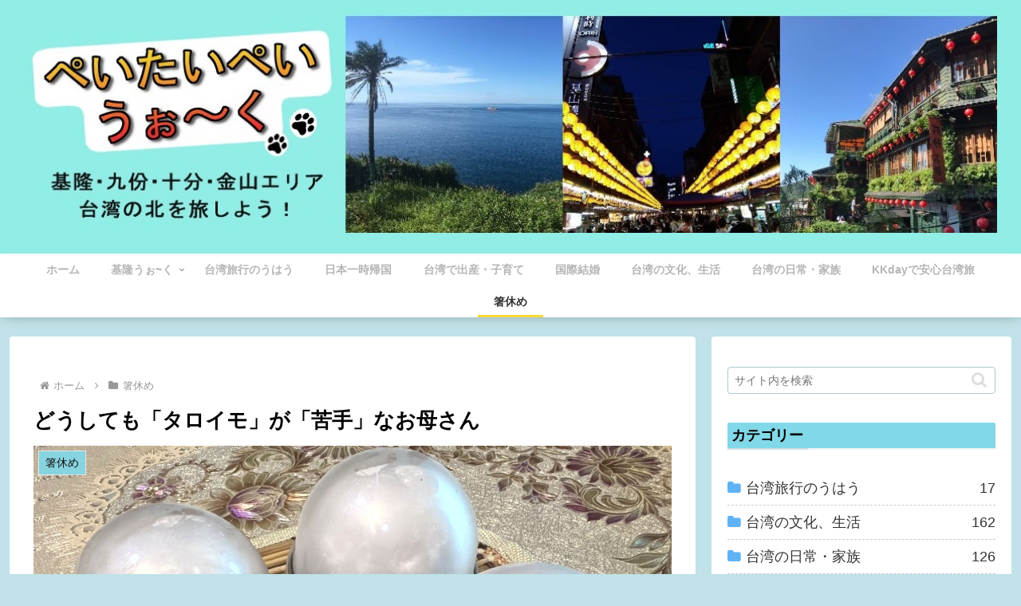

--- FILE ---
content_type: text/html; charset=utf-8
request_url: https://www.google.com/recaptcha/api2/anchor?ar=1&k=6LdRCPkbAAAAAJGYm3uoM9DSebhzxc6ZTfV-dwfy&co=aHR0cHM6Ly90YWl3YW5tYXJjb3MuY29tOjQ0Mw..&hl=en&v=N67nZn4AqZkNcbeMu4prBgzg&size=invisible&anchor-ms=20000&execute-ms=30000&cb=qiwwotpwmczj
body_size: 49763
content:
<!DOCTYPE HTML><html dir="ltr" lang="en"><head><meta http-equiv="Content-Type" content="text/html; charset=UTF-8">
<meta http-equiv="X-UA-Compatible" content="IE=edge">
<title>reCAPTCHA</title>
<style type="text/css">
/* cyrillic-ext */
@font-face {
  font-family: 'Roboto';
  font-style: normal;
  font-weight: 400;
  font-stretch: 100%;
  src: url(//fonts.gstatic.com/s/roboto/v48/KFO7CnqEu92Fr1ME7kSn66aGLdTylUAMa3GUBHMdazTgWw.woff2) format('woff2');
  unicode-range: U+0460-052F, U+1C80-1C8A, U+20B4, U+2DE0-2DFF, U+A640-A69F, U+FE2E-FE2F;
}
/* cyrillic */
@font-face {
  font-family: 'Roboto';
  font-style: normal;
  font-weight: 400;
  font-stretch: 100%;
  src: url(//fonts.gstatic.com/s/roboto/v48/KFO7CnqEu92Fr1ME7kSn66aGLdTylUAMa3iUBHMdazTgWw.woff2) format('woff2');
  unicode-range: U+0301, U+0400-045F, U+0490-0491, U+04B0-04B1, U+2116;
}
/* greek-ext */
@font-face {
  font-family: 'Roboto';
  font-style: normal;
  font-weight: 400;
  font-stretch: 100%;
  src: url(//fonts.gstatic.com/s/roboto/v48/KFO7CnqEu92Fr1ME7kSn66aGLdTylUAMa3CUBHMdazTgWw.woff2) format('woff2');
  unicode-range: U+1F00-1FFF;
}
/* greek */
@font-face {
  font-family: 'Roboto';
  font-style: normal;
  font-weight: 400;
  font-stretch: 100%;
  src: url(//fonts.gstatic.com/s/roboto/v48/KFO7CnqEu92Fr1ME7kSn66aGLdTylUAMa3-UBHMdazTgWw.woff2) format('woff2');
  unicode-range: U+0370-0377, U+037A-037F, U+0384-038A, U+038C, U+038E-03A1, U+03A3-03FF;
}
/* math */
@font-face {
  font-family: 'Roboto';
  font-style: normal;
  font-weight: 400;
  font-stretch: 100%;
  src: url(//fonts.gstatic.com/s/roboto/v48/KFO7CnqEu92Fr1ME7kSn66aGLdTylUAMawCUBHMdazTgWw.woff2) format('woff2');
  unicode-range: U+0302-0303, U+0305, U+0307-0308, U+0310, U+0312, U+0315, U+031A, U+0326-0327, U+032C, U+032F-0330, U+0332-0333, U+0338, U+033A, U+0346, U+034D, U+0391-03A1, U+03A3-03A9, U+03B1-03C9, U+03D1, U+03D5-03D6, U+03F0-03F1, U+03F4-03F5, U+2016-2017, U+2034-2038, U+203C, U+2040, U+2043, U+2047, U+2050, U+2057, U+205F, U+2070-2071, U+2074-208E, U+2090-209C, U+20D0-20DC, U+20E1, U+20E5-20EF, U+2100-2112, U+2114-2115, U+2117-2121, U+2123-214F, U+2190, U+2192, U+2194-21AE, U+21B0-21E5, U+21F1-21F2, U+21F4-2211, U+2213-2214, U+2216-22FF, U+2308-230B, U+2310, U+2319, U+231C-2321, U+2336-237A, U+237C, U+2395, U+239B-23B7, U+23D0, U+23DC-23E1, U+2474-2475, U+25AF, U+25B3, U+25B7, U+25BD, U+25C1, U+25CA, U+25CC, U+25FB, U+266D-266F, U+27C0-27FF, U+2900-2AFF, U+2B0E-2B11, U+2B30-2B4C, U+2BFE, U+3030, U+FF5B, U+FF5D, U+1D400-1D7FF, U+1EE00-1EEFF;
}
/* symbols */
@font-face {
  font-family: 'Roboto';
  font-style: normal;
  font-weight: 400;
  font-stretch: 100%;
  src: url(//fonts.gstatic.com/s/roboto/v48/KFO7CnqEu92Fr1ME7kSn66aGLdTylUAMaxKUBHMdazTgWw.woff2) format('woff2');
  unicode-range: U+0001-000C, U+000E-001F, U+007F-009F, U+20DD-20E0, U+20E2-20E4, U+2150-218F, U+2190, U+2192, U+2194-2199, U+21AF, U+21E6-21F0, U+21F3, U+2218-2219, U+2299, U+22C4-22C6, U+2300-243F, U+2440-244A, U+2460-24FF, U+25A0-27BF, U+2800-28FF, U+2921-2922, U+2981, U+29BF, U+29EB, U+2B00-2BFF, U+4DC0-4DFF, U+FFF9-FFFB, U+10140-1018E, U+10190-1019C, U+101A0, U+101D0-101FD, U+102E0-102FB, U+10E60-10E7E, U+1D2C0-1D2D3, U+1D2E0-1D37F, U+1F000-1F0FF, U+1F100-1F1AD, U+1F1E6-1F1FF, U+1F30D-1F30F, U+1F315, U+1F31C, U+1F31E, U+1F320-1F32C, U+1F336, U+1F378, U+1F37D, U+1F382, U+1F393-1F39F, U+1F3A7-1F3A8, U+1F3AC-1F3AF, U+1F3C2, U+1F3C4-1F3C6, U+1F3CA-1F3CE, U+1F3D4-1F3E0, U+1F3ED, U+1F3F1-1F3F3, U+1F3F5-1F3F7, U+1F408, U+1F415, U+1F41F, U+1F426, U+1F43F, U+1F441-1F442, U+1F444, U+1F446-1F449, U+1F44C-1F44E, U+1F453, U+1F46A, U+1F47D, U+1F4A3, U+1F4B0, U+1F4B3, U+1F4B9, U+1F4BB, U+1F4BF, U+1F4C8-1F4CB, U+1F4D6, U+1F4DA, U+1F4DF, U+1F4E3-1F4E6, U+1F4EA-1F4ED, U+1F4F7, U+1F4F9-1F4FB, U+1F4FD-1F4FE, U+1F503, U+1F507-1F50B, U+1F50D, U+1F512-1F513, U+1F53E-1F54A, U+1F54F-1F5FA, U+1F610, U+1F650-1F67F, U+1F687, U+1F68D, U+1F691, U+1F694, U+1F698, U+1F6AD, U+1F6B2, U+1F6B9-1F6BA, U+1F6BC, U+1F6C6-1F6CF, U+1F6D3-1F6D7, U+1F6E0-1F6EA, U+1F6F0-1F6F3, U+1F6F7-1F6FC, U+1F700-1F7FF, U+1F800-1F80B, U+1F810-1F847, U+1F850-1F859, U+1F860-1F887, U+1F890-1F8AD, U+1F8B0-1F8BB, U+1F8C0-1F8C1, U+1F900-1F90B, U+1F93B, U+1F946, U+1F984, U+1F996, U+1F9E9, U+1FA00-1FA6F, U+1FA70-1FA7C, U+1FA80-1FA89, U+1FA8F-1FAC6, U+1FACE-1FADC, U+1FADF-1FAE9, U+1FAF0-1FAF8, U+1FB00-1FBFF;
}
/* vietnamese */
@font-face {
  font-family: 'Roboto';
  font-style: normal;
  font-weight: 400;
  font-stretch: 100%;
  src: url(//fonts.gstatic.com/s/roboto/v48/KFO7CnqEu92Fr1ME7kSn66aGLdTylUAMa3OUBHMdazTgWw.woff2) format('woff2');
  unicode-range: U+0102-0103, U+0110-0111, U+0128-0129, U+0168-0169, U+01A0-01A1, U+01AF-01B0, U+0300-0301, U+0303-0304, U+0308-0309, U+0323, U+0329, U+1EA0-1EF9, U+20AB;
}
/* latin-ext */
@font-face {
  font-family: 'Roboto';
  font-style: normal;
  font-weight: 400;
  font-stretch: 100%;
  src: url(//fonts.gstatic.com/s/roboto/v48/KFO7CnqEu92Fr1ME7kSn66aGLdTylUAMa3KUBHMdazTgWw.woff2) format('woff2');
  unicode-range: U+0100-02BA, U+02BD-02C5, U+02C7-02CC, U+02CE-02D7, U+02DD-02FF, U+0304, U+0308, U+0329, U+1D00-1DBF, U+1E00-1E9F, U+1EF2-1EFF, U+2020, U+20A0-20AB, U+20AD-20C0, U+2113, U+2C60-2C7F, U+A720-A7FF;
}
/* latin */
@font-face {
  font-family: 'Roboto';
  font-style: normal;
  font-weight: 400;
  font-stretch: 100%;
  src: url(//fonts.gstatic.com/s/roboto/v48/KFO7CnqEu92Fr1ME7kSn66aGLdTylUAMa3yUBHMdazQ.woff2) format('woff2');
  unicode-range: U+0000-00FF, U+0131, U+0152-0153, U+02BB-02BC, U+02C6, U+02DA, U+02DC, U+0304, U+0308, U+0329, U+2000-206F, U+20AC, U+2122, U+2191, U+2193, U+2212, U+2215, U+FEFF, U+FFFD;
}
/* cyrillic-ext */
@font-face {
  font-family: 'Roboto';
  font-style: normal;
  font-weight: 500;
  font-stretch: 100%;
  src: url(//fonts.gstatic.com/s/roboto/v48/KFO7CnqEu92Fr1ME7kSn66aGLdTylUAMa3GUBHMdazTgWw.woff2) format('woff2');
  unicode-range: U+0460-052F, U+1C80-1C8A, U+20B4, U+2DE0-2DFF, U+A640-A69F, U+FE2E-FE2F;
}
/* cyrillic */
@font-face {
  font-family: 'Roboto';
  font-style: normal;
  font-weight: 500;
  font-stretch: 100%;
  src: url(//fonts.gstatic.com/s/roboto/v48/KFO7CnqEu92Fr1ME7kSn66aGLdTylUAMa3iUBHMdazTgWw.woff2) format('woff2');
  unicode-range: U+0301, U+0400-045F, U+0490-0491, U+04B0-04B1, U+2116;
}
/* greek-ext */
@font-face {
  font-family: 'Roboto';
  font-style: normal;
  font-weight: 500;
  font-stretch: 100%;
  src: url(//fonts.gstatic.com/s/roboto/v48/KFO7CnqEu92Fr1ME7kSn66aGLdTylUAMa3CUBHMdazTgWw.woff2) format('woff2');
  unicode-range: U+1F00-1FFF;
}
/* greek */
@font-face {
  font-family: 'Roboto';
  font-style: normal;
  font-weight: 500;
  font-stretch: 100%;
  src: url(//fonts.gstatic.com/s/roboto/v48/KFO7CnqEu92Fr1ME7kSn66aGLdTylUAMa3-UBHMdazTgWw.woff2) format('woff2');
  unicode-range: U+0370-0377, U+037A-037F, U+0384-038A, U+038C, U+038E-03A1, U+03A3-03FF;
}
/* math */
@font-face {
  font-family: 'Roboto';
  font-style: normal;
  font-weight: 500;
  font-stretch: 100%;
  src: url(//fonts.gstatic.com/s/roboto/v48/KFO7CnqEu92Fr1ME7kSn66aGLdTylUAMawCUBHMdazTgWw.woff2) format('woff2');
  unicode-range: U+0302-0303, U+0305, U+0307-0308, U+0310, U+0312, U+0315, U+031A, U+0326-0327, U+032C, U+032F-0330, U+0332-0333, U+0338, U+033A, U+0346, U+034D, U+0391-03A1, U+03A3-03A9, U+03B1-03C9, U+03D1, U+03D5-03D6, U+03F0-03F1, U+03F4-03F5, U+2016-2017, U+2034-2038, U+203C, U+2040, U+2043, U+2047, U+2050, U+2057, U+205F, U+2070-2071, U+2074-208E, U+2090-209C, U+20D0-20DC, U+20E1, U+20E5-20EF, U+2100-2112, U+2114-2115, U+2117-2121, U+2123-214F, U+2190, U+2192, U+2194-21AE, U+21B0-21E5, U+21F1-21F2, U+21F4-2211, U+2213-2214, U+2216-22FF, U+2308-230B, U+2310, U+2319, U+231C-2321, U+2336-237A, U+237C, U+2395, U+239B-23B7, U+23D0, U+23DC-23E1, U+2474-2475, U+25AF, U+25B3, U+25B7, U+25BD, U+25C1, U+25CA, U+25CC, U+25FB, U+266D-266F, U+27C0-27FF, U+2900-2AFF, U+2B0E-2B11, U+2B30-2B4C, U+2BFE, U+3030, U+FF5B, U+FF5D, U+1D400-1D7FF, U+1EE00-1EEFF;
}
/* symbols */
@font-face {
  font-family: 'Roboto';
  font-style: normal;
  font-weight: 500;
  font-stretch: 100%;
  src: url(//fonts.gstatic.com/s/roboto/v48/KFO7CnqEu92Fr1ME7kSn66aGLdTylUAMaxKUBHMdazTgWw.woff2) format('woff2');
  unicode-range: U+0001-000C, U+000E-001F, U+007F-009F, U+20DD-20E0, U+20E2-20E4, U+2150-218F, U+2190, U+2192, U+2194-2199, U+21AF, U+21E6-21F0, U+21F3, U+2218-2219, U+2299, U+22C4-22C6, U+2300-243F, U+2440-244A, U+2460-24FF, U+25A0-27BF, U+2800-28FF, U+2921-2922, U+2981, U+29BF, U+29EB, U+2B00-2BFF, U+4DC0-4DFF, U+FFF9-FFFB, U+10140-1018E, U+10190-1019C, U+101A0, U+101D0-101FD, U+102E0-102FB, U+10E60-10E7E, U+1D2C0-1D2D3, U+1D2E0-1D37F, U+1F000-1F0FF, U+1F100-1F1AD, U+1F1E6-1F1FF, U+1F30D-1F30F, U+1F315, U+1F31C, U+1F31E, U+1F320-1F32C, U+1F336, U+1F378, U+1F37D, U+1F382, U+1F393-1F39F, U+1F3A7-1F3A8, U+1F3AC-1F3AF, U+1F3C2, U+1F3C4-1F3C6, U+1F3CA-1F3CE, U+1F3D4-1F3E0, U+1F3ED, U+1F3F1-1F3F3, U+1F3F5-1F3F7, U+1F408, U+1F415, U+1F41F, U+1F426, U+1F43F, U+1F441-1F442, U+1F444, U+1F446-1F449, U+1F44C-1F44E, U+1F453, U+1F46A, U+1F47D, U+1F4A3, U+1F4B0, U+1F4B3, U+1F4B9, U+1F4BB, U+1F4BF, U+1F4C8-1F4CB, U+1F4D6, U+1F4DA, U+1F4DF, U+1F4E3-1F4E6, U+1F4EA-1F4ED, U+1F4F7, U+1F4F9-1F4FB, U+1F4FD-1F4FE, U+1F503, U+1F507-1F50B, U+1F50D, U+1F512-1F513, U+1F53E-1F54A, U+1F54F-1F5FA, U+1F610, U+1F650-1F67F, U+1F687, U+1F68D, U+1F691, U+1F694, U+1F698, U+1F6AD, U+1F6B2, U+1F6B9-1F6BA, U+1F6BC, U+1F6C6-1F6CF, U+1F6D3-1F6D7, U+1F6E0-1F6EA, U+1F6F0-1F6F3, U+1F6F7-1F6FC, U+1F700-1F7FF, U+1F800-1F80B, U+1F810-1F847, U+1F850-1F859, U+1F860-1F887, U+1F890-1F8AD, U+1F8B0-1F8BB, U+1F8C0-1F8C1, U+1F900-1F90B, U+1F93B, U+1F946, U+1F984, U+1F996, U+1F9E9, U+1FA00-1FA6F, U+1FA70-1FA7C, U+1FA80-1FA89, U+1FA8F-1FAC6, U+1FACE-1FADC, U+1FADF-1FAE9, U+1FAF0-1FAF8, U+1FB00-1FBFF;
}
/* vietnamese */
@font-face {
  font-family: 'Roboto';
  font-style: normal;
  font-weight: 500;
  font-stretch: 100%;
  src: url(//fonts.gstatic.com/s/roboto/v48/KFO7CnqEu92Fr1ME7kSn66aGLdTylUAMa3OUBHMdazTgWw.woff2) format('woff2');
  unicode-range: U+0102-0103, U+0110-0111, U+0128-0129, U+0168-0169, U+01A0-01A1, U+01AF-01B0, U+0300-0301, U+0303-0304, U+0308-0309, U+0323, U+0329, U+1EA0-1EF9, U+20AB;
}
/* latin-ext */
@font-face {
  font-family: 'Roboto';
  font-style: normal;
  font-weight: 500;
  font-stretch: 100%;
  src: url(//fonts.gstatic.com/s/roboto/v48/KFO7CnqEu92Fr1ME7kSn66aGLdTylUAMa3KUBHMdazTgWw.woff2) format('woff2');
  unicode-range: U+0100-02BA, U+02BD-02C5, U+02C7-02CC, U+02CE-02D7, U+02DD-02FF, U+0304, U+0308, U+0329, U+1D00-1DBF, U+1E00-1E9F, U+1EF2-1EFF, U+2020, U+20A0-20AB, U+20AD-20C0, U+2113, U+2C60-2C7F, U+A720-A7FF;
}
/* latin */
@font-face {
  font-family: 'Roboto';
  font-style: normal;
  font-weight: 500;
  font-stretch: 100%;
  src: url(//fonts.gstatic.com/s/roboto/v48/KFO7CnqEu92Fr1ME7kSn66aGLdTylUAMa3yUBHMdazQ.woff2) format('woff2');
  unicode-range: U+0000-00FF, U+0131, U+0152-0153, U+02BB-02BC, U+02C6, U+02DA, U+02DC, U+0304, U+0308, U+0329, U+2000-206F, U+20AC, U+2122, U+2191, U+2193, U+2212, U+2215, U+FEFF, U+FFFD;
}
/* cyrillic-ext */
@font-face {
  font-family: 'Roboto';
  font-style: normal;
  font-weight: 900;
  font-stretch: 100%;
  src: url(//fonts.gstatic.com/s/roboto/v48/KFO7CnqEu92Fr1ME7kSn66aGLdTylUAMa3GUBHMdazTgWw.woff2) format('woff2');
  unicode-range: U+0460-052F, U+1C80-1C8A, U+20B4, U+2DE0-2DFF, U+A640-A69F, U+FE2E-FE2F;
}
/* cyrillic */
@font-face {
  font-family: 'Roboto';
  font-style: normal;
  font-weight: 900;
  font-stretch: 100%;
  src: url(//fonts.gstatic.com/s/roboto/v48/KFO7CnqEu92Fr1ME7kSn66aGLdTylUAMa3iUBHMdazTgWw.woff2) format('woff2');
  unicode-range: U+0301, U+0400-045F, U+0490-0491, U+04B0-04B1, U+2116;
}
/* greek-ext */
@font-face {
  font-family: 'Roboto';
  font-style: normal;
  font-weight: 900;
  font-stretch: 100%;
  src: url(//fonts.gstatic.com/s/roboto/v48/KFO7CnqEu92Fr1ME7kSn66aGLdTylUAMa3CUBHMdazTgWw.woff2) format('woff2');
  unicode-range: U+1F00-1FFF;
}
/* greek */
@font-face {
  font-family: 'Roboto';
  font-style: normal;
  font-weight: 900;
  font-stretch: 100%;
  src: url(//fonts.gstatic.com/s/roboto/v48/KFO7CnqEu92Fr1ME7kSn66aGLdTylUAMa3-UBHMdazTgWw.woff2) format('woff2');
  unicode-range: U+0370-0377, U+037A-037F, U+0384-038A, U+038C, U+038E-03A1, U+03A3-03FF;
}
/* math */
@font-face {
  font-family: 'Roboto';
  font-style: normal;
  font-weight: 900;
  font-stretch: 100%;
  src: url(//fonts.gstatic.com/s/roboto/v48/KFO7CnqEu92Fr1ME7kSn66aGLdTylUAMawCUBHMdazTgWw.woff2) format('woff2');
  unicode-range: U+0302-0303, U+0305, U+0307-0308, U+0310, U+0312, U+0315, U+031A, U+0326-0327, U+032C, U+032F-0330, U+0332-0333, U+0338, U+033A, U+0346, U+034D, U+0391-03A1, U+03A3-03A9, U+03B1-03C9, U+03D1, U+03D5-03D6, U+03F0-03F1, U+03F4-03F5, U+2016-2017, U+2034-2038, U+203C, U+2040, U+2043, U+2047, U+2050, U+2057, U+205F, U+2070-2071, U+2074-208E, U+2090-209C, U+20D0-20DC, U+20E1, U+20E5-20EF, U+2100-2112, U+2114-2115, U+2117-2121, U+2123-214F, U+2190, U+2192, U+2194-21AE, U+21B0-21E5, U+21F1-21F2, U+21F4-2211, U+2213-2214, U+2216-22FF, U+2308-230B, U+2310, U+2319, U+231C-2321, U+2336-237A, U+237C, U+2395, U+239B-23B7, U+23D0, U+23DC-23E1, U+2474-2475, U+25AF, U+25B3, U+25B7, U+25BD, U+25C1, U+25CA, U+25CC, U+25FB, U+266D-266F, U+27C0-27FF, U+2900-2AFF, U+2B0E-2B11, U+2B30-2B4C, U+2BFE, U+3030, U+FF5B, U+FF5D, U+1D400-1D7FF, U+1EE00-1EEFF;
}
/* symbols */
@font-face {
  font-family: 'Roboto';
  font-style: normal;
  font-weight: 900;
  font-stretch: 100%;
  src: url(//fonts.gstatic.com/s/roboto/v48/KFO7CnqEu92Fr1ME7kSn66aGLdTylUAMaxKUBHMdazTgWw.woff2) format('woff2');
  unicode-range: U+0001-000C, U+000E-001F, U+007F-009F, U+20DD-20E0, U+20E2-20E4, U+2150-218F, U+2190, U+2192, U+2194-2199, U+21AF, U+21E6-21F0, U+21F3, U+2218-2219, U+2299, U+22C4-22C6, U+2300-243F, U+2440-244A, U+2460-24FF, U+25A0-27BF, U+2800-28FF, U+2921-2922, U+2981, U+29BF, U+29EB, U+2B00-2BFF, U+4DC0-4DFF, U+FFF9-FFFB, U+10140-1018E, U+10190-1019C, U+101A0, U+101D0-101FD, U+102E0-102FB, U+10E60-10E7E, U+1D2C0-1D2D3, U+1D2E0-1D37F, U+1F000-1F0FF, U+1F100-1F1AD, U+1F1E6-1F1FF, U+1F30D-1F30F, U+1F315, U+1F31C, U+1F31E, U+1F320-1F32C, U+1F336, U+1F378, U+1F37D, U+1F382, U+1F393-1F39F, U+1F3A7-1F3A8, U+1F3AC-1F3AF, U+1F3C2, U+1F3C4-1F3C6, U+1F3CA-1F3CE, U+1F3D4-1F3E0, U+1F3ED, U+1F3F1-1F3F3, U+1F3F5-1F3F7, U+1F408, U+1F415, U+1F41F, U+1F426, U+1F43F, U+1F441-1F442, U+1F444, U+1F446-1F449, U+1F44C-1F44E, U+1F453, U+1F46A, U+1F47D, U+1F4A3, U+1F4B0, U+1F4B3, U+1F4B9, U+1F4BB, U+1F4BF, U+1F4C8-1F4CB, U+1F4D6, U+1F4DA, U+1F4DF, U+1F4E3-1F4E6, U+1F4EA-1F4ED, U+1F4F7, U+1F4F9-1F4FB, U+1F4FD-1F4FE, U+1F503, U+1F507-1F50B, U+1F50D, U+1F512-1F513, U+1F53E-1F54A, U+1F54F-1F5FA, U+1F610, U+1F650-1F67F, U+1F687, U+1F68D, U+1F691, U+1F694, U+1F698, U+1F6AD, U+1F6B2, U+1F6B9-1F6BA, U+1F6BC, U+1F6C6-1F6CF, U+1F6D3-1F6D7, U+1F6E0-1F6EA, U+1F6F0-1F6F3, U+1F6F7-1F6FC, U+1F700-1F7FF, U+1F800-1F80B, U+1F810-1F847, U+1F850-1F859, U+1F860-1F887, U+1F890-1F8AD, U+1F8B0-1F8BB, U+1F8C0-1F8C1, U+1F900-1F90B, U+1F93B, U+1F946, U+1F984, U+1F996, U+1F9E9, U+1FA00-1FA6F, U+1FA70-1FA7C, U+1FA80-1FA89, U+1FA8F-1FAC6, U+1FACE-1FADC, U+1FADF-1FAE9, U+1FAF0-1FAF8, U+1FB00-1FBFF;
}
/* vietnamese */
@font-face {
  font-family: 'Roboto';
  font-style: normal;
  font-weight: 900;
  font-stretch: 100%;
  src: url(//fonts.gstatic.com/s/roboto/v48/KFO7CnqEu92Fr1ME7kSn66aGLdTylUAMa3OUBHMdazTgWw.woff2) format('woff2');
  unicode-range: U+0102-0103, U+0110-0111, U+0128-0129, U+0168-0169, U+01A0-01A1, U+01AF-01B0, U+0300-0301, U+0303-0304, U+0308-0309, U+0323, U+0329, U+1EA0-1EF9, U+20AB;
}
/* latin-ext */
@font-face {
  font-family: 'Roboto';
  font-style: normal;
  font-weight: 900;
  font-stretch: 100%;
  src: url(//fonts.gstatic.com/s/roboto/v48/KFO7CnqEu92Fr1ME7kSn66aGLdTylUAMa3KUBHMdazTgWw.woff2) format('woff2');
  unicode-range: U+0100-02BA, U+02BD-02C5, U+02C7-02CC, U+02CE-02D7, U+02DD-02FF, U+0304, U+0308, U+0329, U+1D00-1DBF, U+1E00-1E9F, U+1EF2-1EFF, U+2020, U+20A0-20AB, U+20AD-20C0, U+2113, U+2C60-2C7F, U+A720-A7FF;
}
/* latin */
@font-face {
  font-family: 'Roboto';
  font-style: normal;
  font-weight: 900;
  font-stretch: 100%;
  src: url(//fonts.gstatic.com/s/roboto/v48/KFO7CnqEu92Fr1ME7kSn66aGLdTylUAMa3yUBHMdazQ.woff2) format('woff2');
  unicode-range: U+0000-00FF, U+0131, U+0152-0153, U+02BB-02BC, U+02C6, U+02DA, U+02DC, U+0304, U+0308, U+0329, U+2000-206F, U+20AC, U+2122, U+2191, U+2193, U+2212, U+2215, U+FEFF, U+FFFD;
}

</style>
<link rel="stylesheet" type="text/css" href="https://www.gstatic.com/recaptcha/releases/N67nZn4AqZkNcbeMu4prBgzg/styles__ltr.css">
<script nonce="vKs6dm8X4Io_PpTLg3ivPQ" type="text/javascript">window['__recaptcha_api'] = 'https://www.google.com/recaptcha/api2/';</script>
<script type="text/javascript" src="https://www.gstatic.com/recaptcha/releases/N67nZn4AqZkNcbeMu4prBgzg/recaptcha__en.js" nonce="vKs6dm8X4Io_PpTLg3ivPQ">
      
    </script></head>
<body><div id="rc-anchor-alert" class="rc-anchor-alert"></div>
<input type="hidden" id="recaptcha-token" value="[base64]">
<script type="text/javascript" nonce="vKs6dm8X4Io_PpTLg3ivPQ">
      recaptcha.anchor.Main.init("[\x22ainput\x22,[\x22bgdata\x22,\x22\x22,\[base64]/[base64]/[base64]/bmV3IHJbeF0oY1swXSk6RT09Mj9uZXcgclt4XShjWzBdLGNbMV0pOkU9PTM/bmV3IHJbeF0oY1swXSxjWzFdLGNbMl0pOkU9PTQ/[base64]/[base64]/[base64]/[base64]/[base64]/[base64]/[base64]/[base64]\x22,\[base64]\\u003d\\u003d\x22,\x22X8KCNcKPwrofw4V7woTCuMOfw7EVwp7Do8KbwpU9wobDo2zCuC8OwpQOwpFXw5DDtjRUfMKvw6nDusOLaEgDYMKdw6t3w6DCrWU0wrDDosOwwrbCksKfwp7Cq8K9LMK7wqxJwrI9wq1vw5nCvjgpw5zCvQrDiGTDoBtxQcOCwp1gw44TAcO/wrbDpsKVbjPCvC8TcRzCvMO4MMKnwpbDrwzCl3EqQcK/w7tfw5pKOAkTw4zDiMKwW8OAXMK7wpJpwrnDmEvDksKuHTbDpwzCicO+w6VhMDrDg0N9wqQRw6U9JFzDosOjw7J/IkjCpMK/QBTDtlwYwo7CkCLCp3/DpAsowq3DuQvDrD9tEGhOw6bCjC/CpMKDaQNZQsOVDWXCjcO/w6XDkybCncKmZ2lPw6JvwplLXQ3CpDHDncOtw5Q7w6bCtBHDgAhDwq3DgwlyBHgwwrwvworDoMOnw7k2w5d7S8OMekAIPQJSeGnCu8KSw7oPwoIww47DhsOnB8KQb8KeP1/Cu2HDjMOlfw00OXxew7FEBW7Dn8KMQ8K/[base64]/CkFrDhMOXwqZwBcKvLHbCtCfDpsOBw5jDmsKMdyfCh8K3BT3CrlIjRMOAwqfDmcKRw5o+OVdbZ03CtsKMw4ISQsOzKGnDtsKrTFLCscO5w5p2VsKJOsKsY8KOH8KRwrRPwqzCkB4Lwq9Bw6vDkRxUwrzCvlUnwrrDokVQFsOfwox6w6HDnm/Ctl8fwoTCicO/w77CkcKSw6RUI0lmUn3CvAhZasKRfXLDusKNfydIX8Obwqk/[base64]/CqXdHDMOaDMKNfEPCuUwcHEfDjk3Dr8O1wpsDZMKUYMK9w49CCcKcL8OYw5vCrXfCvMOJw7QlUcOrVTk9NMO1w6nCtMObw4rCk1J5wr1OwrvCuks/HjN5w6PCsgrCgXo7URBfHAZ7w5XDvSFnIiRueMKew7Ysw5rCg8O+UsOjwp9ZMsK0OMK4RG9Gw5nDl1zDn8KJwqDCrk/Du1/DsDg+XTxpdhYaSsKYwoBEwqlFI2UHw5HCmD98w63CnHhHwqY5DnDClHAJw4/CocK1w7JfIkHCuE7DgcKgLcKOwoDDjHoPOMK0wr7DlcOyGzATwqXCmMOme8OjwrjDuw/DonYSd8KIwrXDiMOfZcK7wphJwoYrGkPCnsKcCSpKHDLCpnbDtsKtw7DCqcOtw5jCg8OzdsOBwozDiRTDryXDqVU4wovDgcKtcsKLU8KJJ18EwpULwoEMTRXCnTp3w4DCrwfCulBZwpzCnRvCuG5sw5bDlE0ew546w5jDmTvCrxQ/w6rCqGBIS21xYXjDoxceOcOJeGDCocOOa8O0wpROFcKuwpDCocO2w5LCti3CmHgINBYFKyg/w5XDjCMBSTrCjUBsw7/CucOUw5BGK8K6wq/Duk4FEcKyBCLCsFXCqgQswq/CrMKWBUVsw6/DsR/ChsKCFcKhw5ILwrUxw5YeT8OeE8K+wojDn8KcCHBGw5bDhMKqw7sTccOBw4DCqwXDgsO2w7wKw4DDhMKdwrLCt8KIw47DmcKTw6tOw5zDrcODVXkwZcK6wqHDrMOOw7kKNBkQwr5kYEPCvAjDjsOIw5HCocKDaMKrCCPDhG0xwrZ1w7B4wq/ClCHDpMOZSTPDgWjCscKlw7XDiiTDjFnCisOAwr1iFDPCsUscw6ZZw71QwoBCJsO9AwBZw6/Cm8OTw5DCoxvDkR3CnGDClXvCihRnBMOpAkN8JMKCwr/DvAw1w6vCrAvDq8KQCsKeIUPDtMK1w6LCoAfDqBk/w5rCtAIOVhNMwrxdP8OzGsKcw7PClnjCj0TCvsKJWsKSExlcZBkSw7vCp8OEwrHCqG12GDnDiQI1LsO+egJubDjDkU7DqwYJwqV6wpA+RcK4wrhpw64ZwrN/[base64]/DvcKXPsOwRELCo8OVR8OMw7JVd8K+w5XCgltOwppkSyQawrPDjm3Dv8OWwpvDvsKjKQZ/w7zDnsOtwofCglDCnhd2wp5fbsKwTcO8wofCtcKEwpLCtXfCkcOISsKTEcKjwqHDmEhkYWpkc8KwXMK+DcKXwp/[base64]/DnRRIw5dTTk8jJVwZdm7DlsOgFVvDnMOSWsK0w4/CvwXCicKFNDZ6IsO2RRMvYcO+Nx3DigkhI8Kbwo/DqMKFdlHCt0fCocOJw53CocK5IsOxw4DChgPDocKtwrxQw4IZTBTCnWwhwqQmwpNIGB1AwoDCqMO2JMOmfwnDnEssw5jDtMOrw5DCv3NKw4TCisKIYsKbLx9nRUTDqXFdPsKMwr/DuBMqaUojXRvCkGLDjjI3woUdN1TCnDnCv21aMcOPw7/CnHbDq8OARFFhw6thX0BKw77DjcOjw5Mnwrslw5JBw6TDnTQTUH7CtVQtQcKsAcKFwpPDixHCtirCrQgbcMKRw75xBGfDicOCwrLCj3XCpMKLwpPCikwsUXvDuljDr8KBwoVYw7fCqElXwrrDgksHwpvCmEJrDcOHdsO6fsOFwopRw5LCo8OzKn7ClDLDqQ/DjFnCqBjCh3/CswTDr8KzAsKkZcKDFsKMB3rCkVEawpLClFN1MFMbcwnClnjDtSzClcKrWVl/wrtvwqxGw5nDpMOoV0ENw7TCosK5wqXDqcOEwpjDu8OCV1PCsz84CMK2wonDjh4Mwrx9Q2jDrA1lw6PCncKmaA3Cg8KNRsOdwp7DmUsJPsOKwqPDuhhcPMOHwpU1w4tWw6nChwbDqTMFOMOzw4Z9w44Ww6oOYMOVAirDhcOuw4I0QMK3QcKtKUTCqsKRLwMUw6s/w5fCsMKLWTfCoMOKQsOwfsKGYsOxdsKONsOCwqPChApEwp1FW8OrEMKRw59Hwpd8fMOkYsKORcOsMsKuw6khcmfCsQbDqsKnwrvDucK0UsKmw6PDicOTw7BiIsKWLcOgwrAWwrpzw5Rlwqh+wpTCtcOcw7fDqG9zbMKaI8Olw6NPwp/CpsK5w6IEWj5Uw4fDqFt4Mj7ChXgmTMObw4czwo7Dmg1fwoDCvxvDj8KKw4nDp8KSw6jDo8KQwpZXH8KVHz/[base64]/DkcK0wrxmwpVpwrppZ8Ojw5BrwrPCkSxzA1/DpsOow5ghUygew5rCvSTClMK5w6khw4DDpTnDuCR/bxTDmwrDjm4Jb3PDqBbCgMKGwrfCu8KFw4cwasK5QMO5w7HCjj7Cv0nDmRXDiCHDjEHCmcOLw59IwopVw4p+Pg3CkcOewrfDpMK+w7nCkG/DhcK7w5dRPSQawropw5sxYi/CrsOew5MEw6hQMjvDt8KLW8KgTn53wrMEEVPDg8Kaw5rDqMKcX1vCoy/CnsOeQsKfP8KXw4TCiMK5IEYRwrnDvcKxU8KtDC/CvEnDoMOvwr8WC0DDkVvCncOzw5vDrG8ub8Orw6E9w6MmwrVUOUdFBk0ew7/[base64]/CqljDsMKyFH3CsMKUKsKGIsOjw6zDnwxfKsKXwr7ChsKKL8Ofw7wAw6fCnUsHw6w4MsKnwobCsMOaesOxfEDCjmcRVzxJTzzCjT/CiMK0eHEewrjDt0N/wqbDt8OSw7TCu8KvBU/CvCHDnA7Ds19JO8ObMhMbwrPCtMOoVsODATwEWsO8w4U/[base64]/wrLDjC/DvAfDpDcNwp8XIS/Dv8K+wrHDusK2F8OrwrPCuCHCi2RqPg/DuyR3ckg6w4LClMKeAMOnw60Cw6bDn0nDrsO4NHzCmcOwwpDCkn4hw7t5wo3CmTDDl8Oxwq1awpJoBl3DlgPCssOAwrcOw7HCscK8wo3CqsKuIwAdwrjDiBtuIG/CpsKwHcOII8KuwrxdG8KRDMKowoopGVBDHiE6wqrDrmXCnVBYEMObaF7ClsKqPE3Ds8KdDcOCwpByIHvDmQ8pLGXDsnZHw5ZDwpXDpDUEw6xAecKTFGNvGcOvw5knwop+bCtPAMONw7E0Y8Kyf8KtdMO3fzvCgcOtw7JKw4vDkMOcw7bDqsOeS3/DksK5MsObLMKqK0bDtwTDn8OJw5vClsOVw4tlwq7Dp8OGw6jCvMOnAV1pFMKQwpthw6PCuldcVmbDm00kVsOKwp7Dt8OVw5o4B8KtKMOUM8KowrnCpFtrM8Otw6PDinXDpcOeTh4mw7/DlzgvQMOiXUDCscKNw7QWwpEPwrHDhRtBw4TDpsOnwr7DnjNww5XDrMOjAEBowonCpsOFVMKcw5NcU04kw5QGwpXCiHMuwrnDmR1bKmHDrSnCrHjDo8KtW8Kvwp8ULn/CqCTDsh3CoyLDpFozw7RLwrxrw6LCgD/[base64]/wqdzw7vCmcOzw5zDpG7Ci8KmDiDDrCnDnMK1wqpQwoweYwTCmcO/MDRgC2hmFjLDpxFvwq3DrcOKJMOWecKaQToNw5kmwqnDicOhwq1EOsOcwpUYVcOEw5A8w6sJLnUXworClMOxwp3CjMO9TcOxwpNLwrrDhcO+wq9DwpEawqbDi1cTbivDq8KaWsKFw6RpSsO3EMKzPRbDqsOzG3cMwr3CrsKGYcK4MGXDhh/[base64]/DvMOoPMObVznDkVLCvUhVwr7CgcKNwq9jDUMcAsOCLUjCn8OGwoPDoVJlW8OpSS/CgywYw5LCoMKhfkHDiHBfw7/DiAvChjNcAEvDjDETHhsJacOXw7DChTvDhMOOZ2Ucw7lGwpvCpRQxH8KcIDTDuy8Dw5DCsVARWsOJw4bCrC9Mc2vDq8KlVREvUgTCmEZIwr5zw7QeYUFCw6V6JMOscMO8MQQMU117w4/CocKwQUfCuy0cenfCpSJAHMKpF8K7wpNIV2w1w70Pw6PDnjfCjsKSw7NyMUfCmsKxakrDnhoIwoIrInpPVQFxwrTCmMOTwqbCpMOJw5fDlQvDh0QVRMOpw4B4SsKXbkbCsXgvwrLCuMKIw5jDm8OPw67DhTPClRrDlcOrwpUywrvCqcO5UnhkasKEwoTDqF/DlHzCujLCsMKqHSxCBmEiWGtqw68Jw6FVwobDmMKowpk2woHDj3zDkyTDu3IMWMKRAhMMDcKSCcOuwq/DpMOBLkJUw57CusKmwqwBwrTDo8O/[base64]/w5XDgijDrxJcXSJhwppkwo7DqcOywq1qwpTCvFDCk8KkdcOLw7rCi8O0GjXCpDnDqsOTwpoTQDVFw6ouwqhQw4/CsXXCrAoxPsKDR39Uw7bCsQ/[base64]/DqkHCrMKdPsKKFjAyw47Dt8KgwoDCjRlGw5nCocKrw4gzG8OjNcOSO8O3fSRaaMOtw43Crn8CaMKcTC47Az/CgTnCqMKLElt8wrzDj3pjwplXOCjCo3xqwpLDul7CsFdgZ05Rw7nChWpSe8Ofw6ckwpfCuiM8w4XCp1NxTMOvXMKKBcOeUcOFdWLCvDIFw7XDnTvDpAlSRsOVw7cTwpLCp8O/d8OLQV7DmsO1SMOQb8K8w7fDgsKpNwxTKMOvw5HCly/[base64]/CpsOGY8OdCsOCVcKkZQcAJXIwwpFjO8K1w57CjyMAw5Rbw4zDtMOWSsKhw5ZLw5/DowvDnBIWExzDrVbCqxUdw5hgw454DmvCpsOSw7HCl8Kyw6Mfw63Dt8Oyw75ZwrkuZsOSEMKtO8KNb8Oyw6PCmcKZw6vDgcOOB0xkcxs6wrLCscKINUTDlhNfNMKnHsO1w4LDsMK9DMOVB8KswozDkMKBw5zDq8O2eBR3w7YVw6s/[base64]/w4nCrHbCnsKGM8OewrPDgcK2WsKlwqDCpTjCm8KVPnzDsSATesOgwrrCn8KKBSlRw4NowpIqHVohe8OOwofDqcKgwrHCs13DlcOaw4t9KzfCv8Kvf8KJwpzCuAQLwqbCrcK0woM1H8OiwoVWasKaOyPClMK8IxvDikHCuS/[base64]/CoTvCu8K5woTDssOawpwtwrLDogFxDGkMw7gVf8KkVMOkAcOrwo4mW2vCjyTCqzDDssKOIR/DqsK8wpbDtyMbw6jCosOqHHbCq3hMYcOUZgPCgHUWE01aCsOnB2sTQ1fDqxjDtlXDlcKTw6fDkcOaasOOc1fDiMKteGppAcKVw7hxAl/DmURGNMKQw5LCpMOBZ8O9wq7ConbDusOBw6o8w5PDoyfDq8OJw6J6wpk3woXDi8KPFcKrw5pdwrTCj0nCqkM7w7rDlS/DpxrDmsOlU8OsUsObW2s/w7oRwpxzwrvCrzxjR1UhwrpKd8K/[base64]/[base64]/CoGPChW4Dw4PCi0N/In7DuSvDiMKOwqTCvzU8ZMOqw60Uw5V+w7/Dq8K4w7pGXsO3JRscwrlew53CqsKGRykwBBIBw6N7wqMFwprCqzPCrsKcwqE+P8KSwqvCmVPCnj/DtMKEZjjCrgd5JyPDn8K6YXE4IyvDoMOYcD19UsK5w5YYHcOiw5bCtRDDs21Rw6BxE2c9w45ZBCDDnzzCn3HDq8OPwq7DgR0NPgXCtHoDwpXCr8Kiaz1SIELCtzBNVcOrwp/CgRTDtxnCh8ORw63DonXDiR7CqcKzwrrCosKRQ8Oiw75uCmsGbkLCiUfCoXtTw5bCucOtWwUYFcOZwpTCoHXCsypqwrXDpXB2U8KTXkzCuSjDjcKXEcKCeC/DrcOPKsK/M8K4w4DDsSs7Bx7DmTgwwrxVwp/Dq8ObYsOmSsKbbsORwq/Dj8Olw40lwrAxw6jCuV3CmwNKY01Twpkiw5XCkE5yVCYjcyplwqwGUntKF8OKwrXChizCtigJU8OMw5h+w4QCwqjCucOYw45Md3PCscKzGHbClE0Nwop+wqvCnsO3X8OqwrV/w7vCrhloI8ObwpvDll/DjAnCv8Ktw5VXwodDK1ZEwoLDqcKgw47Dthxrw5HCu8KUwqtPc0ZqwqnDmBrCoztyw6XDkTLDuTRaw5HDtQ3ClTwsw4XCuDrDmsOzL8O7YcK5wrDDtwrCtMOOPsOHVXdswq/[base64]/wrFpw6HCvcKhRik6K8KBw5bCucKTwrplIltUSS5xwp/Dq8K0wqLDj8OAX8O4e8KZwoLDucKnC3EawrBNw4BCaU19w4fCrhzCpjVDKsOdw4xNZ0wLwrvCv8KUG0DDsmckZTNgbMKEZ8OKwo/Ck8Ouw7Y8OsOLwqDDgMOKw68qDH0wYcKXwpp0V8KALj3CnF/Dg3EWV8O4w6zDpnImdyMowr7DgwMgwp/[base64]/YsO/w5c3w5V3XE8Mw55+w5kGScKFNF3Co27ClR18wr/DksKhwprCk8KHwpHDkgbCrUXDmMKAPcOKw67CsMK3MMKYw4TCrA5KwosWAMKPw4oXw69jwozCssKyMMKpwqR5wpoZdjjDrsOqwrrDoR0bwrDDtMK1CcONwqwWwq/DoV/DisKAw6fCpMKfDxzDtyjDisOJw6s7wrTDt8O7wqFRw4cADHrDrX7CnETCtMOvC8Kyw6YtCUvDrsKcwoANfCzDjsKKwrvDoyXCmMOjw5/DgcOcfz50VsKSLSXCn8O/w5EhGMKOw5Z2wpMdw5nCtcOfCGbCtsKYShETXsOhw4dWZV9BSlrChXHDt3MEwqRfwpRSLy01CsOawohZUw/CowjDsS4XwpJJZyPDisOdZnHCuMKLWmTDrMO3wrdXUGxdSUEHE0bDn8Oaw4rDvB7Dr8OuSMODwqokwrIAaMO8wohSwqvCnsKgPcKhw4dNwrBVRMKnO8Ohw4srLcKcE8O+wpZewr0CfRRNVWIdccKVwq3DlSnCq2EdKmTDvMKawp/DicOtwrbDq8KMNRB9w486IsO/MV7DjcK9w4dPw6XCl8OdD8OpwqXDrmQ5wpXCjMOow6tJAhIvwqTDn8KkPSg+WS7DuMOXwpfDkzpUH8KWw6zDjMOIwrXCh8KEFELDm23DqsOBMMOdw6QmU0Q9czHDo0Q7wp/[base64]/[base64]/DicOUwoY3QhdMw5k8wrPCocKmOsOWBS8pI3LCs8KfD8OVaMOcVlk/BFLDicKnTcOjw7TDky/[base64]/CvHsyW8KkdMKIYlPCvsKbwqrChkvDkcOcw6YgVhNRwoNYw5jCoWBtw4HDhQkDdGfDp8KrdGdew4RdwpEAw6XCuTpzwpLDmMKGHywQQCtUw6pfwp/[base64]/w6BKwp1lUS41KcKcfjpewrdaAnLDlsKyVHDDscOBTMOlN8OqworCmsKUw7MWw7FMwr8EfcODYsKbw5zCs8O3wrA8WsKGw6pxw6bCgMOAPMK1wp5cwrZNUntAWRk3wqnDtsKEbcKkw7A0w5LDusKBFMOLw5zCsivCuSTCpB8qwol1B8O5wqnCoMK/[base64]/[base64]/PMOuHBPDjCXCo8OtXcOAF8K7w5rCi8K9AMKyw4lGKsOnSnPCriEWw70kQcOEdMKBXXIzw5cnOcK2E0bDnsKpBjzCm8KPF8O6WULCvEc0NGPChgbChEZcIsOAf2Q/w7PDnAnCvcOLwpEYw6BBwrTDn8Oyw6xcdnTDhMOlwrLDh0vDtsOwdcOaw6bCik/CmkjCjMO0worDkGVKA8KbeyPCuxDCrcO/woHDrUkhTVvDl2TCqcK6VcKEwr3DuHnCgDDCoFtyw6rCpMKiT1HChSYYbBPDhcOUd8KrEETDlT7DjsKNXsKvB8ODw7PDsF4bw4vDqMKvIhg6w5zDtCHDuW4Mwq5FwqzDpU1wJA7CjDXCmyQWDH/[base64]/AcKiwrnDusKiw5hCJMKHJQQMwoETEsK4w7vDgiktw4HDtmNQwoccwqnCq8OKw7rCicOxw6fDpHIzwrXCojd2ImTCnsO3w7wASh5vHWvDliTDvmAiwoMlwqfCiCI4wprCtW/CpnvChsKZOAfDpG7DnCgiUjfCvcKrbUBLwqLDumrDoQvCp0xpw5vDkMORwq7DmSpqw6ctUcOmF8O1wpvCqMOkUMKAZ8KWwojCrsKRN8OgPcOgVcOvwonCpMKJw4VIwqPDsSExw44kwrA8w4Z/wo/DpBrDqkLDlcO0wq/Dg2kZwonCu8OcI2g8wrvComTDlAzDo3bCr3Vwwp1Vw4YtwqhyIhprQyMmDcOoIMORwqBVw5jCsXU3dWUvw4TCrMOINcOEQxUFwqTDkMKww5zDn8Oowpoqw7jCjMK0D8Onw4PCjsOsNQl/w6DDl0nCom3DvmrDvx/CpSrCrk8dQ00jwoBvwrDDhGBHwqXCicOYwpvDl8O6wpVZwp57AcOrwr5jLkMzw7slZsOmwqd+w6UVCmNUw4sHfxPCuMOOER1+wqnDlC3DusK6wq/CqMKiwrDDmMKCHMKHWsKnwpYrMgEfLybCmsKrZcO9esKDJ8KGwrDDnivCpCTDv1BHM318AcKwYyrCti/CnFLDgsOAOMOcM8O1w6gSTWPDiMO6w4PDvsOdLsKdwoN+w4XDtUfCpCF8NH1+wqvDj8O6w7PCncKDwrM4w5dePsK1G1XCkMKaw6o+wrDCnzXCtEA/wpDDlHQUJcK1wqnDtBwQwqcCY8KPw5ldfzVxPAhwX8K6ZHkJR8OzwpgFQGk+w7dVwrXDpcK3b8O1w6zDrhjDm8OGSMKiwrImccKMw4BNwroPfMO0UMOYSWfCpVnDjB/[base64]/EcOtwoXDnFVABljDkMKrEHnChzYfB8O6w6fDvcKGRW/Dq0LCpcKCPMKuIVrCpsKYAcKDwr/CpQFlwrPCrcO0OsKAeMKUwqfCnTNdbyvDklPClygow4Alw6/Dp8KZHMKsTcKkwq1yPGBVwqfChsK0w5jChcK4wrcOHkFeJcOLL8OfwpBDbAtEwq54w6bChsOEw40SwqLDgyFbwrjCuW8Uw4/[base64]/CmXcRw7vCnEp4TcOowrggCsKjJlsza8Ogw6XDo8K3w7nCuHrCh8KQwofDtl7DomPDsR/DkMKtD3XDqz7CvzXDt01pwrwrwpRGwrPCixgnw77DonBVwrHCpgzCnUfDhxLDosKNw5xow73DrcKODw3CrnLDvB5HDXPDmsO0wp7ChcOURcKrw7Y/wqXDpz8Iw5/CtHFWY8KTw5/[base64]/DiisOwoVlFsKvw4XDncKDw4vCtHYXfT0UZzJfNm1Vw6HDvxkzAMKXw704w7PDqDVNTsOsJcK+ccK/wpPCqMO3WFlafBvDu203KsO5QWHCoQ4DwrjDj8O5E8Kkw6HDjTPCoMKrwotrwq9JZ8Knw5bDt8O5w4B8w5DCpMKfwoHCmSvDqznCqUXCh8KKw7LDlxnDlMKqwr/DgcOJPxsJwrdLw7YaMsOYcQHClsKFJQbCsMK0EG/CnAPDl8K/HMO9S1oKwo3ChX4sw5JEwroOw5XCjy3Dm8K4MMKKw68pZxI8KsOJRcKLIEfCpGRRw5AaZkhIw5zCqMKiTnvCpCzCl8KDBWjDlMO/[base64]/DjcOiwrt1KMK/[base64]/CrzcVEjvDvEJJwqLDkn3CqMKnwoA6T8KUwo5fCCvDoWPCvUFbD8Kxw5U0RMOGCA9KFzF/FzfCrXNYFMOwCcKnw6tddXIswothwqnDpEAHEcOKS8O3ZR/[base64]/DscKyw6LDphjDncOuwq8dPcKyX0fClsOfw5nDqzJTB8KNw7R6wobDlBc+wo/DlcKxw7vDk8Kxw74Yw57Cg8Kewo9zXRZKCGs9YwjCsRkZAy8mZDIowpQrw4YAWsO2w5hLFAfDusO4PcK1wrZfw6EDw6nDp8KVPCoJAGHDklY6wr7DiyQhwo3DncKBFcKDAiLDmsOsP1HDkWAFRWLDrcODw7AQZ8O0w5gUw6J1wpFKw4zDvsKERsO/wpU+w40XbsOqJMKBw4TDoMKID3Rfw7fChG8IKkNnbcKvbj9Vwp7Do1nClzxgV8KXccK/cRnCrkvDiMKFw6jCjMO6w7sdIl/CnDR5wod8UDojPMKlWGxvDmvCsj05RkFBa39+QX4HMDXDmBMJH8KDw59Xw5LClcOaIsObw4o3w4h8SXjCsMOFwoVfRirDuhEwwqjDvMKBFsOmwrt0FsKrwqHDvsOtw6TDsj/CgsKOw79SdhrDr8KUacKSOMKjeANkOgV/ADXCqsK6w4fCjTjDkcKAwohGWMOlwptmFMKuUcOHbcO2IFPDuhnDrcKzDVTDqcK1OGYGTcOmAgpBbcOcBiTCpMKZw6gQw7XCosKxwroKwp4JwqPDg3nDp0jCqMKePsKOBz/CqsKRTWvDssK/DsOtw6cnwrlKV3Y/w4YxZB/DnsK0wonDgRlbw7FrKMKPYMOYN8Kcw4weJgouw43DhcKpXsKnw7/[base64]/wrF3w7RJw4PDr8OLUMKdKnnDjcO8wqoMZMOjVwhwNMK0Wi8gMhRBW8K/ShbCnzbCpQpoLXDCpWg8wpBSwpcjw7jCmsKHwojDvMKOTsKbOm/Dml3DkEErO8K4S8KnCQVAw7PDuQ53ZsK0w7FUwrA0wqlowrEww5vDusOdYMKDeMOQSD03woRnw5k3w5TDl1YOG2nDlg9/GmZfw79oEhYpwoRcGRnDrMKtTBk2ORw1wq3CkxcVXsKgw40gw6LCmsOKSRZJw4fDtRNTw7tlHm7CphF3OMOfwotvwrvClMKUT8O/EyXDr1Z/wqjCkcKOTFxRw63ClXAVw6jCv0HDj8K6w5sMY8KlwrhZZ8OKARXDlR9lwrdpwqozwoHCgmnDksKeAHfDhynDiy7Dui7CpGJxwqUncVLCvkrCin8jDsK0w4PDmMKAMQPDiBFTw7rDjsOCwptcNS3DucKrRMKIG8OtwqNtOxDCrsKrUx/Dv8KyG35pd8Oew5zCrxTCk8K8w7PCmxbCgAcbw5jDmcKQSsKVw7zCoMKmw6jCuETDrwsFJcOvTWbCk2jDpm0JH8KXBRk4w5hMPzRTFMO7worCisK5fsK/[base64]/[base64]/Do2Zkwrd5c2XDjsK2wrR9w6XCvxQMQAQxwqk2VMKXPVbCtsOkw54reMK4OMKaw5BEwp5UwqVdw6TCmsOeViXDvDbChcOMSMOCw4kxw6DCv8Obw5XDuFXCg1DDn2ADc8KEw6kLwr5NwpBvJcO5ccOewr3Dt8KvdCHCn3/Dr8OHw6/DtX7CkcKdw5h5wqRewrhgwqhPdsOsZHnCl8OAP0FPdMKew6lfaVY+w5sMw7LDkmxOfcOswqEDw7tXNMOBd8Kiwr/DpcKaQFHCugLCn3rDvcOAAcKqw5s/MjjCoDDCrMOOwpTCisK3w7/CvFLDsMORwqXDq8OiwrPCucOER8KMcmR/OCHChcOMw5nDlTZ4Wg5yAcOfZzQFwqzDhRrDssOAwprDg8O4w7jDrDPDoRsCw5nCswLDsWkIw4bCq8K8U8K5w5vDu8Oow4pUwqVIw5XCs2l8w5ZAw6NPZMKpwp7Dl8O4PMK8wq/DkDLCncKbw4/CpcKAdXbCtMOAw4kAw4Acw7Emw7tDw7/DsmTDg8KKw5rDssKkw4DDncOLw6xowqHDkh7Dp2sEwrnCsSrCnsOqWAVLTFDCo1XCtH9RNyxBwp/CvcKFwrzCqcK3IsOyXwkIw7Mkw4Vsw5rCrsObw6MOSsONKX5mPsO5w71sw7glflhFw6EqC8OdwoU1w6PCncK0w4Zowp7DhsOLOcOHLMOyGMKVw4vDisKLwpt5SE8heUpEN8K4wp3Dl8KywqzCjcO7w5tswpw7DlQtXTXCkCdWwoEOTMO2woPCqRHDj8KWcCzCj8KPwp/[base64]/[base64]/MHdPBwPCmGLCvMKRw7g8fEhOw6vDlTHDqQZYbAsGLsOAwpJPFhp0HsOLw4XDqcOxbsKMw5lSD0M8L8O9w40rGsKMw7XDj8OIDcOeLy0jwpXDiW/DqMOYIyfDscOJfUcUw47DrlfDskHDsV0Xwo5twoM3wrVlwqHCogPCvDDDrT9fw6Biw5Agw5XChMK/w7HCk8OzPEnCvsO4GGtcw7dHw4c4wpRew4dWBFFFwpLDisO1w4HDjsKswqd6ahZfwo5TdVrCn8O+wofCgcKpwo4kw7k7L1cbCAh/S2xZw5xgwovCm8K6wqLCqBXDlcKXw6LDmVtVw5Fvw5F7w5PDmC/DksK7w6rDuMOAwrrCvRk3Q8O5c8Khwo9/QcKVwoPDkMOlacOpbMK3woTDmCQhwqpfwqLChMK/[base64]/DiV0NamrCqcKsw4IrwrQMJMOBY8KFw7fCjsKqdVvClcOIKcOocCdHOcOrRX90J8OAwrU/w6XDhzzDoTHDhwdjYlctUcKvwpPCsMKYSGvCp8KcHcOSSsOaw73DtEsaSSQDworDv8Oawp4dw4fDkE7DrTXDikBBwrXCtGXDux3ChV4Cw7YaP28AwqDDnz7Ci8OGw7TCgwTDi8OhH8OqM8Kaw4M7fngYw71EwpwHYRfDkWbCi1/DsDDDrhLCucKRMsKfwo0YwpfDkFzDgMKKwrJowpfDgcOcE1kSD8ODEcK9wpgFwqgnw5kiPEjDjR3DnsOLXh/Cg8OaSGNzw5FpQMKmw7Z3w7hfWBc+w4zDiRXCojXDn8OHQcOEB2bChwREAcOdw7vDjsOKwrzDmjJoIF3Dnm3CnMOuw4rDjyPCtBDCjsKedg7DoGrDm2/[base64]/CnzLChWtGwrDCnsOIw4HCl0PDnh3DvsO8L8KFM2BtG8Kzw4nDusKwwps9w4bDgsOwUsOWw75ywqADaQbCj8KWwosnb3Ewwrlib0XCrH/CiVrCkUhuwqELccKvwrzDtxtIwqdaPH7DtiLCpMKhBXxMw78OQsKXwqgcYcK1w5U5CErCpmrDphFzwqzDrcKDw4w5w5VZMgvDvsO3w5vDsgEUwqLCinHDocK/fWJAw6IoccOkwrAuOcOEcsK4QcKywrjCv8KBwpEvPsKUw6U6VEbCsx5QMSrDl1pQZcKQQ8KxBnJow7QCwrHCs8OGWcOYwo/DiMOoSMK2acOxWcKiwq7Dt2/DoRA+RQh/w4/CiMKsd8Kyw5jCgMKlEgEZD3NHIcOgY2XDhcO8AH/[base64]/CnyPCiz0/fMOiaMOlw4YDYzQAGcK2wpTCjzUTe8Kcw7lMKcKsLsKfwr4gwr8/wohew53Dl03CpMO/fcOROcOeIwvDqMKAwqtLW0TDp1J1w6Vww4/DvGgXw5o1XVdiNkLCgyIaWMKoBMKkwrV/[base64]/Ch2F6wpBvBMKDVsOmwqLCnDxWVzLDj3HCqS0Xw6EAw7jDtjxzdWtGFsKvw5RZw4h/wo4Kw6TDkRXCjy7CvsK5wo/[base64]/LzrCg8KXWsKSAsKfTCFMcknCk8OgChl2R8KJUMO0w7ItO2TDuSYgKApjw5pww4I8VcKXJMOUwrLDhi/Ch1ZVUnrCtjDDlMOlCMKrfEYGw5EpZyfCnE5lw5puw6fDrMKub03CsH/DjMKFTMKZY8Oow6YXWsOWIcKceEzDuxlQLsORwrHCkCILwpfDkMOVc8K+V8KCA3dSw7JxwqdRw40EBg8rZkLCn27CisOmJiMaw47Ck8OUwq/ChjJ2w4k7wqvCvg/[base64]/Cg8KgSF/CncOYKFp2agHDh0/CrmRGw6cZXcKeVcONw5fCisKpHWXDlMOHw53DnsOkwoRrw4VeMcKwwpzClsOAw57DnHrDpMKaDyNdd1/DpMO8wrIGDxcswofDnxhvfcK/wrAWH8KVH2zCsyHDkWDDsGQ+Mh3DjcOAwq9KNcOcEzPCocK8CilQwpLDsMKBwq7DgTzDoHVTwpwRdMK/[base64]/DhwrCkcK2W8O/akrDqcKASMOnw499A20ADBg1XsONRCHCuMONT8Ofw5jDmMOSBMOyw7JswqPCkMKnw6QrwooaPMOsGSZQw4d5b8OSw4JcwoQrwpbDgMKvwpnCjhXCv8KSRcK+EG5/U2xtQMOpZcOnw5V+w4bDrsKgwobCl8Kywo7CsyRfcxUcJnYbQz0+w4LCi8K3HsKddD/[base64]/CoiJxLBXDhSnCrMK/YsOPE2VXZXvCo8K6w5PDoTjCumYwwqTCjT7CksKWw7HCq8OYFcOsw53Dq8KlaTE0JsKRw7nDuUJ6w6bDokDDtcKkK1/[base64]/[base64]/DvhPDqMKdw47Dp2PDq8KbHcOTLHQ1HMKvN8OxwpLDi0bDmMOJPMO1bg/DgsOlw57DpcKzXE7ClcOsdMOOwo0ZwqrCqsObw4TCgsOudBjCugPCncKyw7o2wrzCkMKKY28lIi5QwpnCklxzDC/Cn0B3wr7Dh8KFw5gWJsOCw4drwrRcwpUXUijCv8KpwqlySsKFwpIcGMKcwqRSwpfChDk6FsKEwqnDlsOqw6dEwq3DjybDjXcsIjwfdmbDiMKlw6pDfE8zwq/[base64]/Cu8KvacOJAMKtwrvCuWJ8w7sywpkDIMKGwpRPwojDnmrDh8OoIFXCqSAwUcO9NFjDmAwYOkZGAcKVwprCoMK2w5lEcXvCnMKDECZswqxDIHzDsi3CjcK3G8OmccORBsOhw7/DigvCrVfCpMKOw75cw410JsKfwofCqAPCnUvDuE7DgFTDty7CuGbDtz4zfnXDogAnTRdHPcKIOT7DucO/w6TDh8KiwrEXw4IMw4vCsFfClnMobMOWPkgXaB3DkMO1MhPDpMO0wqDDrCl6HFrCi8OrwphNcsK1wpUGwqFwN8OsajYcMMOfw6w1T2Q8wrQQdcOhwok6wpV3J8OodRjDucKZw6A5w6PCg8OEBMKQwoxQDcKsc0DDn1zDkV/[base64]/[base64]/w4nCsn9/G2NOwowfZz3Dgms5wqHCiMKAwrR3wqXDlcOAwo7ClMKtE3PDlE3CsynDvMKJw6BpecKcQsKFwql8AQvCokvCp306wpB6HTTCscO6w4fDuT4CHAVtwo5ewoZWwo9kIDnCohvDnkV0w7Viw6MwwpB3w4rDqCjDlMKowqPCoMKbbhNhw4nDsj/DpsKWwrvCmhDCmmY0fXdIw7zDkxDDrgROH8OLfMO0w4gVNcOPw47Cq8KzJ8OhGFRmBAMDU8K3YMKZwrZgDEDCvcOEwoYtCH8Kw6sEaiPCkkbDhnc6w6vDmcKoGjbChwooWMOJF8OVw5zDmClow5pFw63ClAFALMOBwozDhcO/woHDp8KdwpskIcOhwoErw7bDuTRYBHAvUcKkwq/[base64]/[base64]/DosKFw5zDihjCvxwPe8KKw5w4BgXCucOywoRCdxtnwoJTasKZRlXCrDopwobDrSDCvnIiYW4SRhnDpwppwrnCrMOtBzNNOsKCwooeQ8Kew4jDrU8nNkgEFMOjVMK3w4bCh8OMw5c8wrHDp1XDrcOOw4h+w6Bow6FeczHDsUAcw4jCsGjDpcKPVcK/wpwEwr/Cv8OZSMOFe8Okwqs8eQ/Ckj9qOMKaWMOZA8K/woBUdlTCncO5fsKow5jDuMOTwq4sJlBYw4fCiMKkA8OuwpA3RlbDoRvCrsOVRsKvWGAIw6HDhsKmw7ljZMO+wppkGcOPw5VrCMK2w51hecKDYSgcwohew6PCscKywp/ChsKeU8OYwqHCoVtHw6fCpy/CocKIWcKwK8Ofwr8+C8O6JsKhw68yYsOMw7nDk8O/eBk7w6ZiUsKVwrJawo5iwpzDmUPCl3jChMOMwo/CgMKuw4nCtDrCnsOKw7zCqcOYNMOjBkURFF9pM1PDt1slw77Dv3LCvsKUWw8QVMK0UAnDoijClmLDicO+N8KcUkLDrMKsVgrCusOCAsO/[base64]/CkgLCiA1pwoHCi8K/woTDiCU+V3RZwp4rbcKzwrVRwrjCom3Dn1HDklFJTwnCncK0w4bDkcOTViLDtELChGfDjXPClcK+bsK4EcK3wqpLCcOGw6BYasKvwoobb8OPw65UfmhVVWLCqsOdHxLDjgXDhW/DhCXDk1NzB8OaeCwxw5LDqcKJwpB/wqZyTsO8RjXDhBPCjcOuw5hVXUfClsOMw69iQsORw5TDoMKabMKWwrvCoVRqwqTCj2AgKsOOwo/DhMOMGcKFccOjw4A/JsKhw4ZCJcOkw6bDsGbCmcKYKAXCm8K7dMKjOcOdwo/CocOrdBTCuMOAwpLClMKBesK4wrXCvsOnw5tIw4smFhYbw6Z/SUQQAi/DnCPDjcO2B8KGc8Ohw4kJKsOgF8Kcw64UwrvCjsKaw4/DrkjDj8OJTcKmTBNLN1vDgsKXFcOow5rCisK7woAowqrCpj00G1TCrSkGXncPPQoYw7A/I8Owwpd1PTPCtwrDmcOtwqxKw7hCZMKOKWXCtwtoXsOrYll6w5HCq8OCS8KqXmZww4ovEV/[base64]/CjB3DrsO3GQbDusOHwpLCoMK5wq3DtBAKVVQTw5Bfw6zDl8K6woM2FsODwr3DvQFzwrPCuGXDsyfDvcKYw5MzwpQeY01uwrUxRcOMwrcEWlbCmDzCt2xdw69Pwo5kDBfDiB7Du8KYwplnMsORwoHDrg\\u003d\\u003d\x22],null,[\x22conf\x22,null,\x226LdRCPkbAAAAAJGYm3uoM9DSebhzxc6ZTfV-dwfy\x22,0,null,null,null,1,[21,125,63,73,95,87,41,43,42,83,102,105,109,121],[7059694,896],0,null,null,null,null,0,null,0,null,700,1,null,0,\[base64]/76lBhnEnQkZnOKMAhmv8xEZ\x22,0,1,null,null,1,null,0,0,null,null,null,0],\x22https://taiwanmarcos.com:443\x22,null,[3,1,1],null,null,null,1,3600,[\x22https://www.google.com/intl/en/policies/privacy/\x22,\x22https://www.google.com/intl/en/policies/terms/\x22],\x22RURdv5Gk6FIZcPldyMZOld/2Yk1G4t5Sdt5S/m0/gL4\\u003d\x22,1,0,null,1,1769735291461,0,0,[57,251,181,140,137],null,[52,46,245],\x22RC-GnKDPtTog6ITjw\x22,null,null,null,null,null,\x220dAFcWeA5KjeyKO1aSt5Fokoc8RBCa2kv1MWLU1REaJAEV41Jt45IP1TrS5PPyX-T-amH4w8_D3m53dEzGb4uF8olKyar4k1UUTw\x22,1769818091566]");
    </script></body></html>

--- FILE ---
content_type: text/html; charset=utf-8
request_url: https://www.google.com/recaptcha/api2/aframe
body_size: -249
content:
<!DOCTYPE HTML><html><head><meta http-equiv="content-type" content="text/html; charset=UTF-8"></head><body><script nonce="dECLDfn-qIgqYM-lK3nveA">/** Anti-fraud and anti-abuse applications only. See google.com/recaptcha */ try{var clients={'sodar':'https://pagead2.googlesyndication.com/pagead/sodar?'};window.addEventListener("message",function(a){try{if(a.source===window.parent){var b=JSON.parse(a.data);var c=clients[b['id']];if(c){var d=document.createElement('img');d.src=c+b['params']+'&rc='+(localStorage.getItem("rc::a")?sessionStorage.getItem("rc::b"):"");window.document.body.appendChild(d);sessionStorage.setItem("rc::e",parseInt(sessionStorage.getItem("rc::e")||0)+1);localStorage.setItem("rc::h",'1769731693261');}}}catch(b){}});window.parent.postMessage("_grecaptcha_ready", "*");}catch(b){}</script></body></html>